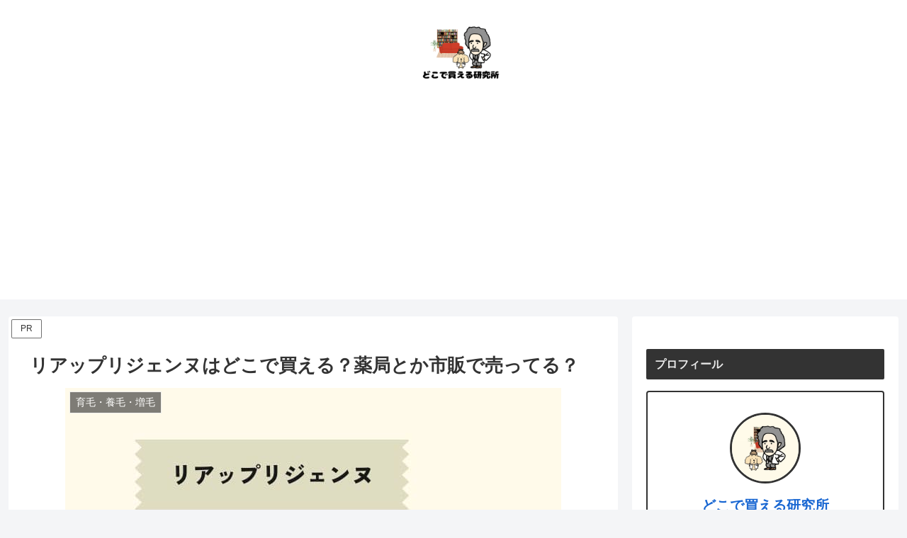

--- FILE ---
content_type: text/html; charset=utf-8
request_url: https://www.google.com/recaptcha/api2/anchor?ar=1&k=6LdudYEkAAAAAOL8G0WaDHKeCQRlv0DOrqGirESO&co=aHR0cHM6Ly9kb2NvZGUta2FlcnUuY29tOjQ0Mw..&hl=en&v=PoyoqOPhxBO7pBk68S4YbpHZ&size=invisible&anchor-ms=20000&execute-ms=30000&cb=qlbarjmcoxpb
body_size: 48564
content:
<!DOCTYPE HTML><html dir="ltr" lang="en"><head><meta http-equiv="Content-Type" content="text/html; charset=UTF-8">
<meta http-equiv="X-UA-Compatible" content="IE=edge">
<title>reCAPTCHA</title>
<style type="text/css">
/* cyrillic-ext */
@font-face {
  font-family: 'Roboto';
  font-style: normal;
  font-weight: 400;
  font-stretch: 100%;
  src: url(//fonts.gstatic.com/s/roboto/v48/KFO7CnqEu92Fr1ME7kSn66aGLdTylUAMa3GUBHMdazTgWw.woff2) format('woff2');
  unicode-range: U+0460-052F, U+1C80-1C8A, U+20B4, U+2DE0-2DFF, U+A640-A69F, U+FE2E-FE2F;
}
/* cyrillic */
@font-face {
  font-family: 'Roboto';
  font-style: normal;
  font-weight: 400;
  font-stretch: 100%;
  src: url(//fonts.gstatic.com/s/roboto/v48/KFO7CnqEu92Fr1ME7kSn66aGLdTylUAMa3iUBHMdazTgWw.woff2) format('woff2');
  unicode-range: U+0301, U+0400-045F, U+0490-0491, U+04B0-04B1, U+2116;
}
/* greek-ext */
@font-face {
  font-family: 'Roboto';
  font-style: normal;
  font-weight: 400;
  font-stretch: 100%;
  src: url(//fonts.gstatic.com/s/roboto/v48/KFO7CnqEu92Fr1ME7kSn66aGLdTylUAMa3CUBHMdazTgWw.woff2) format('woff2');
  unicode-range: U+1F00-1FFF;
}
/* greek */
@font-face {
  font-family: 'Roboto';
  font-style: normal;
  font-weight: 400;
  font-stretch: 100%;
  src: url(//fonts.gstatic.com/s/roboto/v48/KFO7CnqEu92Fr1ME7kSn66aGLdTylUAMa3-UBHMdazTgWw.woff2) format('woff2');
  unicode-range: U+0370-0377, U+037A-037F, U+0384-038A, U+038C, U+038E-03A1, U+03A3-03FF;
}
/* math */
@font-face {
  font-family: 'Roboto';
  font-style: normal;
  font-weight: 400;
  font-stretch: 100%;
  src: url(//fonts.gstatic.com/s/roboto/v48/KFO7CnqEu92Fr1ME7kSn66aGLdTylUAMawCUBHMdazTgWw.woff2) format('woff2');
  unicode-range: U+0302-0303, U+0305, U+0307-0308, U+0310, U+0312, U+0315, U+031A, U+0326-0327, U+032C, U+032F-0330, U+0332-0333, U+0338, U+033A, U+0346, U+034D, U+0391-03A1, U+03A3-03A9, U+03B1-03C9, U+03D1, U+03D5-03D6, U+03F0-03F1, U+03F4-03F5, U+2016-2017, U+2034-2038, U+203C, U+2040, U+2043, U+2047, U+2050, U+2057, U+205F, U+2070-2071, U+2074-208E, U+2090-209C, U+20D0-20DC, U+20E1, U+20E5-20EF, U+2100-2112, U+2114-2115, U+2117-2121, U+2123-214F, U+2190, U+2192, U+2194-21AE, U+21B0-21E5, U+21F1-21F2, U+21F4-2211, U+2213-2214, U+2216-22FF, U+2308-230B, U+2310, U+2319, U+231C-2321, U+2336-237A, U+237C, U+2395, U+239B-23B7, U+23D0, U+23DC-23E1, U+2474-2475, U+25AF, U+25B3, U+25B7, U+25BD, U+25C1, U+25CA, U+25CC, U+25FB, U+266D-266F, U+27C0-27FF, U+2900-2AFF, U+2B0E-2B11, U+2B30-2B4C, U+2BFE, U+3030, U+FF5B, U+FF5D, U+1D400-1D7FF, U+1EE00-1EEFF;
}
/* symbols */
@font-face {
  font-family: 'Roboto';
  font-style: normal;
  font-weight: 400;
  font-stretch: 100%;
  src: url(//fonts.gstatic.com/s/roboto/v48/KFO7CnqEu92Fr1ME7kSn66aGLdTylUAMaxKUBHMdazTgWw.woff2) format('woff2');
  unicode-range: U+0001-000C, U+000E-001F, U+007F-009F, U+20DD-20E0, U+20E2-20E4, U+2150-218F, U+2190, U+2192, U+2194-2199, U+21AF, U+21E6-21F0, U+21F3, U+2218-2219, U+2299, U+22C4-22C6, U+2300-243F, U+2440-244A, U+2460-24FF, U+25A0-27BF, U+2800-28FF, U+2921-2922, U+2981, U+29BF, U+29EB, U+2B00-2BFF, U+4DC0-4DFF, U+FFF9-FFFB, U+10140-1018E, U+10190-1019C, U+101A0, U+101D0-101FD, U+102E0-102FB, U+10E60-10E7E, U+1D2C0-1D2D3, U+1D2E0-1D37F, U+1F000-1F0FF, U+1F100-1F1AD, U+1F1E6-1F1FF, U+1F30D-1F30F, U+1F315, U+1F31C, U+1F31E, U+1F320-1F32C, U+1F336, U+1F378, U+1F37D, U+1F382, U+1F393-1F39F, U+1F3A7-1F3A8, U+1F3AC-1F3AF, U+1F3C2, U+1F3C4-1F3C6, U+1F3CA-1F3CE, U+1F3D4-1F3E0, U+1F3ED, U+1F3F1-1F3F3, U+1F3F5-1F3F7, U+1F408, U+1F415, U+1F41F, U+1F426, U+1F43F, U+1F441-1F442, U+1F444, U+1F446-1F449, U+1F44C-1F44E, U+1F453, U+1F46A, U+1F47D, U+1F4A3, U+1F4B0, U+1F4B3, U+1F4B9, U+1F4BB, U+1F4BF, U+1F4C8-1F4CB, U+1F4D6, U+1F4DA, U+1F4DF, U+1F4E3-1F4E6, U+1F4EA-1F4ED, U+1F4F7, U+1F4F9-1F4FB, U+1F4FD-1F4FE, U+1F503, U+1F507-1F50B, U+1F50D, U+1F512-1F513, U+1F53E-1F54A, U+1F54F-1F5FA, U+1F610, U+1F650-1F67F, U+1F687, U+1F68D, U+1F691, U+1F694, U+1F698, U+1F6AD, U+1F6B2, U+1F6B9-1F6BA, U+1F6BC, U+1F6C6-1F6CF, U+1F6D3-1F6D7, U+1F6E0-1F6EA, U+1F6F0-1F6F3, U+1F6F7-1F6FC, U+1F700-1F7FF, U+1F800-1F80B, U+1F810-1F847, U+1F850-1F859, U+1F860-1F887, U+1F890-1F8AD, U+1F8B0-1F8BB, U+1F8C0-1F8C1, U+1F900-1F90B, U+1F93B, U+1F946, U+1F984, U+1F996, U+1F9E9, U+1FA00-1FA6F, U+1FA70-1FA7C, U+1FA80-1FA89, U+1FA8F-1FAC6, U+1FACE-1FADC, U+1FADF-1FAE9, U+1FAF0-1FAF8, U+1FB00-1FBFF;
}
/* vietnamese */
@font-face {
  font-family: 'Roboto';
  font-style: normal;
  font-weight: 400;
  font-stretch: 100%;
  src: url(//fonts.gstatic.com/s/roboto/v48/KFO7CnqEu92Fr1ME7kSn66aGLdTylUAMa3OUBHMdazTgWw.woff2) format('woff2');
  unicode-range: U+0102-0103, U+0110-0111, U+0128-0129, U+0168-0169, U+01A0-01A1, U+01AF-01B0, U+0300-0301, U+0303-0304, U+0308-0309, U+0323, U+0329, U+1EA0-1EF9, U+20AB;
}
/* latin-ext */
@font-face {
  font-family: 'Roboto';
  font-style: normal;
  font-weight: 400;
  font-stretch: 100%;
  src: url(//fonts.gstatic.com/s/roboto/v48/KFO7CnqEu92Fr1ME7kSn66aGLdTylUAMa3KUBHMdazTgWw.woff2) format('woff2');
  unicode-range: U+0100-02BA, U+02BD-02C5, U+02C7-02CC, U+02CE-02D7, U+02DD-02FF, U+0304, U+0308, U+0329, U+1D00-1DBF, U+1E00-1E9F, U+1EF2-1EFF, U+2020, U+20A0-20AB, U+20AD-20C0, U+2113, U+2C60-2C7F, U+A720-A7FF;
}
/* latin */
@font-face {
  font-family: 'Roboto';
  font-style: normal;
  font-weight: 400;
  font-stretch: 100%;
  src: url(//fonts.gstatic.com/s/roboto/v48/KFO7CnqEu92Fr1ME7kSn66aGLdTylUAMa3yUBHMdazQ.woff2) format('woff2');
  unicode-range: U+0000-00FF, U+0131, U+0152-0153, U+02BB-02BC, U+02C6, U+02DA, U+02DC, U+0304, U+0308, U+0329, U+2000-206F, U+20AC, U+2122, U+2191, U+2193, U+2212, U+2215, U+FEFF, U+FFFD;
}
/* cyrillic-ext */
@font-face {
  font-family: 'Roboto';
  font-style: normal;
  font-weight: 500;
  font-stretch: 100%;
  src: url(//fonts.gstatic.com/s/roboto/v48/KFO7CnqEu92Fr1ME7kSn66aGLdTylUAMa3GUBHMdazTgWw.woff2) format('woff2');
  unicode-range: U+0460-052F, U+1C80-1C8A, U+20B4, U+2DE0-2DFF, U+A640-A69F, U+FE2E-FE2F;
}
/* cyrillic */
@font-face {
  font-family: 'Roboto';
  font-style: normal;
  font-weight: 500;
  font-stretch: 100%;
  src: url(//fonts.gstatic.com/s/roboto/v48/KFO7CnqEu92Fr1ME7kSn66aGLdTylUAMa3iUBHMdazTgWw.woff2) format('woff2');
  unicode-range: U+0301, U+0400-045F, U+0490-0491, U+04B0-04B1, U+2116;
}
/* greek-ext */
@font-face {
  font-family: 'Roboto';
  font-style: normal;
  font-weight: 500;
  font-stretch: 100%;
  src: url(//fonts.gstatic.com/s/roboto/v48/KFO7CnqEu92Fr1ME7kSn66aGLdTylUAMa3CUBHMdazTgWw.woff2) format('woff2');
  unicode-range: U+1F00-1FFF;
}
/* greek */
@font-face {
  font-family: 'Roboto';
  font-style: normal;
  font-weight: 500;
  font-stretch: 100%;
  src: url(//fonts.gstatic.com/s/roboto/v48/KFO7CnqEu92Fr1ME7kSn66aGLdTylUAMa3-UBHMdazTgWw.woff2) format('woff2');
  unicode-range: U+0370-0377, U+037A-037F, U+0384-038A, U+038C, U+038E-03A1, U+03A3-03FF;
}
/* math */
@font-face {
  font-family: 'Roboto';
  font-style: normal;
  font-weight: 500;
  font-stretch: 100%;
  src: url(//fonts.gstatic.com/s/roboto/v48/KFO7CnqEu92Fr1ME7kSn66aGLdTylUAMawCUBHMdazTgWw.woff2) format('woff2');
  unicode-range: U+0302-0303, U+0305, U+0307-0308, U+0310, U+0312, U+0315, U+031A, U+0326-0327, U+032C, U+032F-0330, U+0332-0333, U+0338, U+033A, U+0346, U+034D, U+0391-03A1, U+03A3-03A9, U+03B1-03C9, U+03D1, U+03D5-03D6, U+03F0-03F1, U+03F4-03F5, U+2016-2017, U+2034-2038, U+203C, U+2040, U+2043, U+2047, U+2050, U+2057, U+205F, U+2070-2071, U+2074-208E, U+2090-209C, U+20D0-20DC, U+20E1, U+20E5-20EF, U+2100-2112, U+2114-2115, U+2117-2121, U+2123-214F, U+2190, U+2192, U+2194-21AE, U+21B0-21E5, U+21F1-21F2, U+21F4-2211, U+2213-2214, U+2216-22FF, U+2308-230B, U+2310, U+2319, U+231C-2321, U+2336-237A, U+237C, U+2395, U+239B-23B7, U+23D0, U+23DC-23E1, U+2474-2475, U+25AF, U+25B3, U+25B7, U+25BD, U+25C1, U+25CA, U+25CC, U+25FB, U+266D-266F, U+27C0-27FF, U+2900-2AFF, U+2B0E-2B11, U+2B30-2B4C, U+2BFE, U+3030, U+FF5B, U+FF5D, U+1D400-1D7FF, U+1EE00-1EEFF;
}
/* symbols */
@font-face {
  font-family: 'Roboto';
  font-style: normal;
  font-weight: 500;
  font-stretch: 100%;
  src: url(//fonts.gstatic.com/s/roboto/v48/KFO7CnqEu92Fr1ME7kSn66aGLdTylUAMaxKUBHMdazTgWw.woff2) format('woff2');
  unicode-range: U+0001-000C, U+000E-001F, U+007F-009F, U+20DD-20E0, U+20E2-20E4, U+2150-218F, U+2190, U+2192, U+2194-2199, U+21AF, U+21E6-21F0, U+21F3, U+2218-2219, U+2299, U+22C4-22C6, U+2300-243F, U+2440-244A, U+2460-24FF, U+25A0-27BF, U+2800-28FF, U+2921-2922, U+2981, U+29BF, U+29EB, U+2B00-2BFF, U+4DC0-4DFF, U+FFF9-FFFB, U+10140-1018E, U+10190-1019C, U+101A0, U+101D0-101FD, U+102E0-102FB, U+10E60-10E7E, U+1D2C0-1D2D3, U+1D2E0-1D37F, U+1F000-1F0FF, U+1F100-1F1AD, U+1F1E6-1F1FF, U+1F30D-1F30F, U+1F315, U+1F31C, U+1F31E, U+1F320-1F32C, U+1F336, U+1F378, U+1F37D, U+1F382, U+1F393-1F39F, U+1F3A7-1F3A8, U+1F3AC-1F3AF, U+1F3C2, U+1F3C4-1F3C6, U+1F3CA-1F3CE, U+1F3D4-1F3E0, U+1F3ED, U+1F3F1-1F3F3, U+1F3F5-1F3F7, U+1F408, U+1F415, U+1F41F, U+1F426, U+1F43F, U+1F441-1F442, U+1F444, U+1F446-1F449, U+1F44C-1F44E, U+1F453, U+1F46A, U+1F47D, U+1F4A3, U+1F4B0, U+1F4B3, U+1F4B9, U+1F4BB, U+1F4BF, U+1F4C8-1F4CB, U+1F4D6, U+1F4DA, U+1F4DF, U+1F4E3-1F4E6, U+1F4EA-1F4ED, U+1F4F7, U+1F4F9-1F4FB, U+1F4FD-1F4FE, U+1F503, U+1F507-1F50B, U+1F50D, U+1F512-1F513, U+1F53E-1F54A, U+1F54F-1F5FA, U+1F610, U+1F650-1F67F, U+1F687, U+1F68D, U+1F691, U+1F694, U+1F698, U+1F6AD, U+1F6B2, U+1F6B9-1F6BA, U+1F6BC, U+1F6C6-1F6CF, U+1F6D3-1F6D7, U+1F6E0-1F6EA, U+1F6F0-1F6F3, U+1F6F7-1F6FC, U+1F700-1F7FF, U+1F800-1F80B, U+1F810-1F847, U+1F850-1F859, U+1F860-1F887, U+1F890-1F8AD, U+1F8B0-1F8BB, U+1F8C0-1F8C1, U+1F900-1F90B, U+1F93B, U+1F946, U+1F984, U+1F996, U+1F9E9, U+1FA00-1FA6F, U+1FA70-1FA7C, U+1FA80-1FA89, U+1FA8F-1FAC6, U+1FACE-1FADC, U+1FADF-1FAE9, U+1FAF0-1FAF8, U+1FB00-1FBFF;
}
/* vietnamese */
@font-face {
  font-family: 'Roboto';
  font-style: normal;
  font-weight: 500;
  font-stretch: 100%;
  src: url(//fonts.gstatic.com/s/roboto/v48/KFO7CnqEu92Fr1ME7kSn66aGLdTylUAMa3OUBHMdazTgWw.woff2) format('woff2');
  unicode-range: U+0102-0103, U+0110-0111, U+0128-0129, U+0168-0169, U+01A0-01A1, U+01AF-01B0, U+0300-0301, U+0303-0304, U+0308-0309, U+0323, U+0329, U+1EA0-1EF9, U+20AB;
}
/* latin-ext */
@font-face {
  font-family: 'Roboto';
  font-style: normal;
  font-weight: 500;
  font-stretch: 100%;
  src: url(//fonts.gstatic.com/s/roboto/v48/KFO7CnqEu92Fr1ME7kSn66aGLdTylUAMa3KUBHMdazTgWw.woff2) format('woff2');
  unicode-range: U+0100-02BA, U+02BD-02C5, U+02C7-02CC, U+02CE-02D7, U+02DD-02FF, U+0304, U+0308, U+0329, U+1D00-1DBF, U+1E00-1E9F, U+1EF2-1EFF, U+2020, U+20A0-20AB, U+20AD-20C0, U+2113, U+2C60-2C7F, U+A720-A7FF;
}
/* latin */
@font-face {
  font-family: 'Roboto';
  font-style: normal;
  font-weight: 500;
  font-stretch: 100%;
  src: url(//fonts.gstatic.com/s/roboto/v48/KFO7CnqEu92Fr1ME7kSn66aGLdTylUAMa3yUBHMdazQ.woff2) format('woff2');
  unicode-range: U+0000-00FF, U+0131, U+0152-0153, U+02BB-02BC, U+02C6, U+02DA, U+02DC, U+0304, U+0308, U+0329, U+2000-206F, U+20AC, U+2122, U+2191, U+2193, U+2212, U+2215, U+FEFF, U+FFFD;
}
/* cyrillic-ext */
@font-face {
  font-family: 'Roboto';
  font-style: normal;
  font-weight: 900;
  font-stretch: 100%;
  src: url(//fonts.gstatic.com/s/roboto/v48/KFO7CnqEu92Fr1ME7kSn66aGLdTylUAMa3GUBHMdazTgWw.woff2) format('woff2');
  unicode-range: U+0460-052F, U+1C80-1C8A, U+20B4, U+2DE0-2DFF, U+A640-A69F, U+FE2E-FE2F;
}
/* cyrillic */
@font-face {
  font-family: 'Roboto';
  font-style: normal;
  font-weight: 900;
  font-stretch: 100%;
  src: url(//fonts.gstatic.com/s/roboto/v48/KFO7CnqEu92Fr1ME7kSn66aGLdTylUAMa3iUBHMdazTgWw.woff2) format('woff2');
  unicode-range: U+0301, U+0400-045F, U+0490-0491, U+04B0-04B1, U+2116;
}
/* greek-ext */
@font-face {
  font-family: 'Roboto';
  font-style: normal;
  font-weight: 900;
  font-stretch: 100%;
  src: url(//fonts.gstatic.com/s/roboto/v48/KFO7CnqEu92Fr1ME7kSn66aGLdTylUAMa3CUBHMdazTgWw.woff2) format('woff2');
  unicode-range: U+1F00-1FFF;
}
/* greek */
@font-face {
  font-family: 'Roboto';
  font-style: normal;
  font-weight: 900;
  font-stretch: 100%;
  src: url(//fonts.gstatic.com/s/roboto/v48/KFO7CnqEu92Fr1ME7kSn66aGLdTylUAMa3-UBHMdazTgWw.woff2) format('woff2');
  unicode-range: U+0370-0377, U+037A-037F, U+0384-038A, U+038C, U+038E-03A1, U+03A3-03FF;
}
/* math */
@font-face {
  font-family: 'Roboto';
  font-style: normal;
  font-weight: 900;
  font-stretch: 100%;
  src: url(//fonts.gstatic.com/s/roboto/v48/KFO7CnqEu92Fr1ME7kSn66aGLdTylUAMawCUBHMdazTgWw.woff2) format('woff2');
  unicode-range: U+0302-0303, U+0305, U+0307-0308, U+0310, U+0312, U+0315, U+031A, U+0326-0327, U+032C, U+032F-0330, U+0332-0333, U+0338, U+033A, U+0346, U+034D, U+0391-03A1, U+03A3-03A9, U+03B1-03C9, U+03D1, U+03D5-03D6, U+03F0-03F1, U+03F4-03F5, U+2016-2017, U+2034-2038, U+203C, U+2040, U+2043, U+2047, U+2050, U+2057, U+205F, U+2070-2071, U+2074-208E, U+2090-209C, U+20D0-20DC, U+20E1, U+20E5-20EF, U+2100-2112, U+2114-2115, U+2117-2121, U+2123-214F, U+2190, U+2192, U+2194-21AE, U+21B0-21E5, U+21F1-21F2, U+21F4-2211, U+2213-2214, U+2216-22FF, U+2308-230B, U+2310, U+2319, U+231C-2321, U+2336-237A, U+237C, U+2395, U+239B-23B7, U+23D0, U+23DC-23E1, U+2474-2475, U+25AF, U+25B3, U+25B7, U+25BD, U+25C1, U+25CA, U+25CC, U+25FB, U+266D-266F, U+27C0-27FF, U+2900-2AFF, U+2B0E-2B11, U+2B30-2B4C, U+2BFE, U+3030, U+FF5B, U+FF5D, U+1D400-1D7FF, U+1EE00-1EEFF;
}
/* symbols */
@font-face {
  font-family: 'Roboto';
  font-style: normal;
  font-weight: 900;
  font-stretch: 100%;
  src: url(//fonts.gstatic.com/s/roboto/v48/KFO7CnqEu92Fr1ME7kSn66aGLdTylUAMaxKUBHMdazTgWw.woff2) format('woff2');
  unicode-range: U+0001-000C, U+000E-001F, U+007F-009F, U+20DD-20E0, U+20E2-20E4, U+2150-218F, U+2190, U+2192, U+2194-2199, U+21AF, U+21E6-21F0, U+21F3, U+2218-2219, U+2299, U+22C4-22C6, U+2300-243F, U+2440-244A, U+2460-24FF, U+25A0-27BF, U+2800-28FF, U+2921-2922, U+2981, U+29BF, U+29EB, U+2B00-2BFF, U+4DC0-4DFF, U+FFF9-FFFB, U+10140-1018E, U+10190-1019C, U+101A0, U+101D0-101FD, U+102E0-102FB, U+10E60-10E7E, U+1D2C0-1D2D3, U+1D2E0-1D37F, U+1F000-1F0FF, U+1F100-1F1AD, U+1F1E6-1F1FF, U+1F30D-1F30F, U+1F315, U+1F31C, U+1F31E, U+1F320-1F32C, U+1F336, U+1F378, U+1F37D, U+1F382, U+1F393-1F39F, U+1F3A7-1F3A8, U+1F3AC-1F3AF, U+1F3C2, U+1F3C4-1F3C6, U+1F3CA-1F3CE, U+1F3D4-1F3E0, U+1F3ED, U+1F3F1-1F3F3, U+1F3F5-1F3F7, U+1F408, U+1F415, U+1F41F, U+1F426, U+1F43F, U+1F441-1F442, U+1F444, U+1F446-1F449, U+1F44C-1F44E, U+1F453, U+1F46A, U+1F47D, U+1F4A3, U+1F4B0, U+1F4B3, U+1F4B9, U+1F4BB, U+1F4BF, U+1F4C8-1F4CB, U+1F4D6, U+1F4DA, U+1F4DF, U+1F4E3-1F4E6, U+1F4EA-1F4ED, U+1F4F7, U+1F4F9-1F4FB, U+1F4FD-1F4FE, U+1F503, U+1F507-1F50B, U+1F50D, U+1F512-1F513, U+1F53E-1F54A, U+1F54F-1F5FA, U+1F610, U+1F650-1F67F, U+1F687, U+1F68D, U+1F691, U+1F694, U+1F698, U+1F6AD, U+1F6B2, U+1F6B9-1F6BA, U+1F6BC, U+1F6C6-1F6CF, U+1F6D3-1F6D7, U+1F6E0-1F6EA, U+1F6F0-1F6F3, U+1F6F7-1F6FC, U+1F700-1F7FF, U+1F800-1F80B, U+1F810-1F847, U+1F850-1F859, U+1F860-1F887, U+1F890-1F8AD, U+1F8B0-1F8BB, U+1F8C0-1F8C1, U+1F900-1F90B, U+1F93B, U+1F946, U+1F984, U+1F996, U+1F9E9, U+1FA00-1FA6F, U+1FA70-1FA7C, U+1FA80-1FA89, U+1FA8F-1FAC6, U+1FACE-1FADC, U+1FADF-1FAE9, U+1FAF0-1FAF8, U+1FB00-1FBFF;
}
/* vietnamese */
@font-face {
  font-family: 'Roboto';
  font-style: normal;
  font-weight: 900;
  font-stretch: 100%;
  src: url(//fonts.gstatic.com/s/roboto/v48/KFO7CnqEu92Fr1ME7kSn66aGLdTylUAMa3OUBHMdazTgWw.woff2) format('woff2');
  unicode-range: U+0102-0103, U+0110-0111, U+0128-0129, U+0168-0169, U+01A0-01A1, U+01AF-01B0, U+0300-0301, U+0303-0304, U+0308-0309, U+0323, U+0329, U+1EA0-1EF9, U+20AB;
}
/* latin-ext */
@font-face {
  font-family: 'Roboto';
  font-style: normal;
  font-weight: 900;
  font-stretch: 100%;
  src: url(//fonts.gstatic.com/s/roboto/v48/KFO7CnqEu92Fr1ME7kSn66aGLdTylUAMa3KUBHMdazTgWw.woff2) format('woff2');
  unicode-range: U+0100-02BA, U+02BD-02C5, U+02C7-02CC, U+02CE-02D7, U+02DD-02FF, U+0304, U+0308, U+0329, U+1D00-1DBF, U+1E00-1E9F, U+1EF2-1EFF, U+2020, U+20A0-20AB, U+20AD-20C0, U+2113, U+2C60-2C7F, U+A720-A7FF;
}
/* latin */
@font-face {
  font-family: 'Roboto';
  font-style: normal;
  font-weight: 900;
  font-stretch: 100%;
  src: url(//fonts.gstatic.com/s/roboto/v48/KFO7CnqEu92Fr1ME7kSn66aGLdTylUAMa3yUBHMdazQ.woff2) format('woff2');
  unicode-range: U+0000-00FF, U+0131, U+0152-0153, U+02BB-02BC, U+02C6, U+02DA, U+02DC, U+0304, U+0308, U+0329, U+2000-206F, U+20AC, U+2122, U+2191, U+2193, U+2212, U+2215, U+FEFF, U+FFFD;
}

</style>
<link rel="stylesheet" type="text/css" href="https://www.gstatic.com/recaptcha/releases/PoyoqOPhxBO7pBk68S4YbpHZ/styles__ltr.css">
<script nonce="HEmE_28mIyR_8s8glTW4tw" type="text/javascript">window['__recaptcha_api'] = 'https://www.google.com/recaptcha/api2/';</script>
<script type="text/javascript" src="https://www.gstatic.com/recaptcha/releases/PoyoqOPhxBO7pBk68S4YbpHZ/recaptcha__en.js" nonce="HEmE_28mIyR_8s8glTW4tw">
      
    </script></head>
<body><div id="rc-anchor-alert" class="rc-anchor-alert"></div>
<input type="hidden" id="recaptcha-token" value="[base64]">
<script type="text/javascript" nonce="HEmE_28mIyR_8s8glTW4tw">
      recaptcha.anchor.Main.init("[\x22ainput\x22,[\x22bgdata\x22,\x22\x22,\[base64]/[base64]/[base64]/[base64]/[base64]/[base64]/[base64]/[base64]/[base64]/[base64]\\u003d\x22,\[base64]\\u003d\\u003d\x22,\x22YMK1McKHwrfCo8KDOxTChiVew6/Dt8KHwqHDscKMwpctw6YWwqTDkMOrw6rDkcKLD8KRXjDDssKZEcKCbG/Dh8KwNU7CisOLdGrCgMKlQ8O2dMOBwpgUw6oawoRrwqnDrzzCoMOVWMKLw4nDpAfDsxQgBwPCjUEeTVnDujbCtFjDrD3DocKNw7dhw6jCmMOEwogWw6Y7UnsXwpYlGcONdMOmMcKTwpEMw5Qpw6DCmTPDqsK0QMKCw6DCpcOTw51kWmDCiwXCv8O+wp/DhTkRZB1FwoFJJMKNw7RXaMOgwqlpwq5JX8OuCxVMwqzDnsKEIMOZw5RXaTnChR7ChxPCuG8NeDvCtX7Du8OacVY6w594wpvCoH9tSRs7VsKOJw3CgMO2QcOAwpFnfcOsw4ojw57DksOVw68nw7gNw4MhRcKEw6MKPFrDmit2wpYyw4HChMOGNR0fTMOFGx/DkXzCtT16BQsZwoB3wrfCrhjDrA7DvUR9wrfCnH3Dk1VAwosFwqHChDfDnMKHw4QnBHAbL8KSw53CtMOWw6bDgsOiwoHCtlgPasOqw4FUw5PDocKIBVVywpzDmVAtQsKcw6LCt8O7DsOhwqA4K8ONAsKjQHdTw4cWHMO8w7/DmxfCqsOoaCQDVAYFw7/[base64]/[base64]/CjcORYTfCnCQLwrfCnHYLwpJUw6jDo8KAw6IkBcO2wpHDo3bDrm7Dq8KcMktOacOpw5LDk8KICWVqw6bCk8KdwpNML8Oww5XDvUhcw4jDmRc6wpHDvSo2wohXA8K2wpckw5lla8Ohe2jCgTtdd8K/woTCkcOAw4nClMO1w6VtZi/CjMOowqfCgztoasOGw6ZdXcOZw5Z6TsOHw5LDqzU7w6hHwrHCuh5vcMOOwp7Dg8OdM8K8wrTDrMKISMOpwp7CvSd7SG8gewDCicOzw4VBNMOWIRNow5zCrWLDpk/[base64]/[base64]/wqJ/D2IVw7DCuMOQwpsbw607w5TCjsKxwoYow50Ewq/[base64]/w47DiMKlLMONw74aaB/CtcOPQMKOw7vCjsOPw555JcOpwqPCksKzXcKCcDrDvcOJwpHCrBTDgzTCmcKEwpvClMOYdcO8wqPCq8O/fF/Ctk/DggfDrMOcwrpowobDvyQGw5J5wol+OsKqwqnChy/DlMKaO8KrFDJ0A8K4IyfCpMOODQthAcKPDsKSw6l+wr3CujhIBsORwoEkSAzDisKZw5jDscKWwoNSw5fCsUwSRcKfw65CVhTDj8KufcKgwobDtMOOQsOHQ8KMwodyYVRtwonDkAggWsODwo/ClBk2VcKcwotywq8uDhYQwplPEBI8wphBwooTURpAwrDDrMOewo48wp5HNhrDpsOXMiPDisKpB8O5wqbDsh0jZMOxwoNvwo8ww4pCwqwpAWfDqBzDoMKeD8OAw48wd8K1wq/CiMOewrslwrtTVT4VwpPDu8O4BiZ6TxbDmMODw6Q8wpcpVX0iw5/[base64]/QsKjIA0FXsOVAMODfRHDtSJ2XcK6w5fDrMOyw6XCp1dfw6h0w7J8w4Z7w63DlgvDoAlSw7fDiAfCkcKudxIjw4h5w6UXwrAHHMK0woIkHsKuw7bCvcKBWcKCUQVcw4bCuMKwDjdCClDCpsKVw5jDnS7CkCbDrsKGNg7CjMOow7rDtFEcf8Oow7QGbHMMXsOIwp/DjBnDsnYXwqpwZsKZRwlzwqPDhMO9YlcVXQLDhcKEM1/DljXCuMKyNcO4BEZkwotQCMKRwq3CvAF/L8OUEsKDExPCk8OTwpdxw4nDpl/[base64]/CjcOZwpjDicKcNTrCs08XVMO9dQ3CgcO4GcOLBCDCo8OKe8KFIsKmwozCvyA5w68kwrvDl8O4wo1WQi/[base64]/Cs8KGwqJcY8OAwo7DnQYZDCjDmxcfw74Tw5QIw5vCvFDCm8KEw6HDkg8IwrzChcOMfjrCq8OOwo9cw7DCtWhuwopLw48Ywq9jw7nDuMOaaMOLwpkywoV5G8KnD8OETQ7Ch2PDhsOrc8KnVcKHwqhQwqJ/E8K4w4kdwqIPw7A5HMODw5PCnsOjAnBdw78WwrnDscOfIMKLw6DCksKIwpFVwp3DhMKew4LDl8O8MCZEwq99w4gZAh5uw4luDsOdNMOnwr5cwq4ZwrvCoMOSw7x/[base64]/DoCfDpcKLRAVdwpklLWpXwq/Cr0vDjsKoH8K9ajYRQsOZwpDCnSTCp8OZB8Kxwq/Dp3fDmmd/ccKGJjPCj8Oxwpc4wpTDjlfDkmlkw7FUWgrDqMOGX8OAw5fDmAttTSw8a8KHZMKqADrCn8OsOcKDw6lrecKHwoMNRcKBwoZTZ2/DuMK8w7vCksO6wr4KAgFWwq3Cl1A4eWHCvwUKwrtwwrLDjC1gw6kEASB8w5c5wpDCn8Kcw6vDniBEwrsKOsKEw7MLIsKMwo/[base64]/CvhFXw5jDnxPDlncAwqRAw7jCv10CcBw0w7HDnEELwrLDo8Kkw6QgwpY3w6LCn8K+TjofDVXDoEsMBcOpIsObMF/[base64]/DnsK7w67CoTTCqgTCrMK4XsKaU8Ocw4RzwpnCmitzFk5xwrtNwr5ufVFfc0diwpYUw71aw7bDmFYRAnDCncKyw5hRw4wHw5/CkcKywp3Dn8KcT8OKeQFzw59jwqEhw7dSw5kDw5rDsjbCp1HCrMOcw687D0BjwqvDusKudcO5eVokwpYEJ14AUcOyPBEzfcKJE8Oyw5fCisOUenHDlsKWB10fDF5Hwq/CoBzDpwfCvnY1NMKLcgvDjmI8R8O7M8OyLMK3w6rDsMKTcUtaw57DlMO5w5wCWk8NZWzDjx5aw77CnsKvB2HCrllHDQjDnXzDhMKlEShmEXTDtFk2w5AOwoLCosOhwqrDuWbDjcKEAMOkwqHCqwR/[base64]/w5HChDvDscKYDW9iIUnCkjzCnMKCD3/Cp8ORw5pKLT9FwpwaUcKOMMKrwo9ww4J3VsOmQcKHwpN4wpHCkkzCiMKKwokxQsKbw75KRk3CgWgEFsOJScOAV8OkAsKpYWPCsgTDqw3Ckz/CtgnDhsOTw5pmwpJxwrjCp8Kpw6nCkHFOw4YyA8KSwp7DusOrwpbCiTg+bsKodMKfw40TKSHDr8OHwrQROcOWcMOBOm3DoMKiw7VAOB9KWz/Cu3nDv8OwOR/CpXl3w4/CqCbDujnDssKcBGLDuUzChsOkVRY3w756w4M6O8ONJgQJw5LCqWXDg8KcP2nDgwnCsCoFwr/ClG3DlMOYwrvCvSgdb8KXSMKkw7FFF8KCw70HDsKKwqfCpV55RC5gI0/Di09Ww5UFOlQQT0Rnw60Ew6/DiyZjIsOcSBzDky/CsHDDp8KAScKUw6dTdQYdw743eUl/asOAVSkJwrjDtyJNwpp2b8KvFC0JB8OhwqbDqcOQwp3CncObN8OYw40OacK4wozDiMO9wrHCgmUHeUfDtV8qw4LCi03DkG0xwqZqbcODwr/DiMKdw6zCm8OdVl7DhDxiw6/Dt8O+dsOjwqwQwqnDo1vDunzDmwbCtQJnTMO0FRzDjzEyw7bDvnBhwqt6w5ZtKWvDp8KrPMKNQsOcXsOTZsKaMMODXzFUNcKBUcO3bktRw5XCsgzCiEfChT7Ci37DlGNjw4s1PMOLV2wIwoLDkBlzEk/[base64]/Dp8O8WzQ2QcKww7VMwonDtEXDmsKdFcKOWjbDgFzDuMKZBsOEEGkOw4ssdsKPwrI+D8OdKAUvwp/CtcO/w6MAwpUwbkTCpAIKwpzDrMKjwp7DucKFwr59HgvClsKfbVIowovDgsKyGzEccMOXw4zCogjDjMKfeVcHwq/DosKsNsOuCWDChcOGw6vDgsKDw7XCul1+w7dbZxRJw54VXFZoFn3DksOyCGLCoHnCtEjDiMOmMG/CgMK+HB3CtlfCuV92IsOlwq/ClHLDlVg7OWbDg3rDucKkwpckGGJYbMKLfMK/wpLCpMOrFxXCgDDCgsOic8O8wrLDiMOdWEvDjWLDowRzwrzCh8OZNsOWRRBIfH7Cv8KOJsOyK8KYEVXCosKQNMKdXzXDqw/DpMOnEsKcwpRuwqvCv8OMw6nDplY7YmzCqC1qwqjCnsO/R8KBwqbDlUrCg8K4wrzDocKdB33DksOReUtgw5EVWiHCn8Ovw5/CtsOwbHMiw4ALw4rDq2d8w7sDZULCpgJpw67DtHnDpDPDjcO0XiHDu8OzwozDsMK5wrEub3RUw5wdFcKoZcOZB13CosKQwqjCpsOiGsOhwpMcKMOdwq3Cq8Kuw7REB8KoYsKXdTnCi8OVwpkOw5RBwr3DrXTCuMOkw6/CjSbDv8K3woHDmMKTGsOeVUhmw7DCmBwIW8KPwpvDhcK4wrfCpMKpa8Oyw6/[base64]/Cq8Kvw7VLRWx6LcKaw5/Cg3LDkMOxCWjDkCYDwpTCtcKawpA8wqLDtcOLwp/Dpk/DpngfDDzCqRB+BMOSX8KAw6USTsOTbcKpJB0twqzCtMKjax3DlcOPwrgLCSzDocKqw4okwrsTEMKIMMOJNiTCsX9ad8K5w5PDgjVGcMKxQcOcw741GcOIw6AGBHYIwp8wOEjCkcOaw4ZjOwzDhF9wJgjDhT0CEMO+wp7CoAAVw7/DgcKTw7QuBsKSw4zDkcOxM8OUw5rDmDfDu00lbMKwwpU7w4pzGMKsw5UzasKOw6HCuHNWPhjDiDktZVxaw4XCp3fCqsKjw6DDiClYJcKZPl3CkknCiRPDkz/CvUrDgcKlwqvDrjZRwp1JFsOCwrDCq3HCicOdUcONw63DpioRQ2DDtMKKwpnDs04MMG7DkcKtIMKlw79awp/Dv8Opf2bCjGzDnEHCq8KUwpbCoUBkbsOLb8O1AcKnw5NnwpDCjk3Dq8OfwoU6A8KOY8KCa8KQXMKgwrpTw6BowqduUMOhw7/DvcKEw5dIwqnDgsO6w6t/wqoawrEJw7TDglFmw4UfwqDDhMKfwoHCng7ChBjCgzTCh0LDucOkw5/Ci8KDwpxeenNkA1RLcXTCgzXDoMO0w6jCqcKpQMKqw7tNNz/CiEgsUj3Dh3tgc8OSGMKHGjTCtVrDuxXCl2zCmB7CocOXAVVMw7HDiMOTZX7CpcKhQMO/wrNfwpHDu8OMwq/Cq8OwwpXCq8OeS8KneCLCrcKRSXIAw7/DmibClMO9B8K5wqp7wrPCq8OUw6MxwqHCkl0QDcOJw5A3LUAbT19MemhvB8OZw6d6XT/Dj3nCsgUSEUTCisOcw4oUempOw5A3RGkmN1B6wr9jw7Amw5Udwr/ChFjDjEvCq0jCgGPDs0lqJDMGYVXCuAh0HsOdwrnDkEjCosKNS8OzO8O/w4bDjsKCNcK3w5ZswoPDvAfCu8KeWxgtExkZwrspJiEww4MLwqs5X8KdSMOYwrFmE03CkRjCrV7CosO1w5trZzJNwo3Dg8KjGMOAIsK/wrHClMK3SnVuOR/CnnrCkcKkfcOIRcKJIE7CrMKDZMOkVcKhI8O6w7vDgwnDinIuVMOpwofCixvDqCxUwofDnsO/[base64]/WGlPwq7Cv8OvYEkTeUpbH2RUNWnDl1g7DMOAScOqwqTDs8K/cR5oRMOeFj08V8Krw7/Djg1QwpUHWA3ClHFcTnvDvcO4w4/DiMKPIyTDn392GEXDmULDhMKuBHzCvU01wp/Ci8Kfw4zDgCPCqlAMw6vDtcKkwqk8wqLDncOXZMKZPcKrw5fDjMO3GzxsF2zCgsKNI8O/wrFQKcKEKRDDi8K7I8O/chrCkwrCu8O2w53DhUzDk8KPV8Khw6TCozk3KDHCtDUIwrrDmsK8T8OIY8KsGMKWw4DDt2jCh8OHwr/CkMK9JE4+w4HCmcKQwrTCkRslQMOFw4fChD1UworDnMKAw6vDh8OswqvDsMOcTMOOwojCjXzDh2DDgTgKw5dRwoDCnEA3woDClsKMw7LDmSROHSxMAcO3QMKCYMOkcsK6WCJ2woxOw7AzwpVtK3fDmhwgH8OSAMK1w6gYwqjDnsKVYH/[base64]/V8KXw7JKdxJOQSMfLgHDj8OzwocPVMOvw44xT8K0ZE7CnzzDj8KywrfDk1wCw4fClw9SXsK5w47DjUMBGsOEZlnCrcKVwrfDh8KnNcKTWcKZwp/DkzzDjzhEOmLDpMO6K8KiwrHCgGbCkcK7w7pow43CtVDCiEvCpsOXX8Oew49yVMOtw5DDqsO1w7VEw6zDiVLCriZNeSQvN30fRcOpJnjCgQ7CtMOPwrrDo8OWw6Bpw4DCow0uwoJjwqfChsK8QAk1MMOnfMO5ZMO/[base64]/DoX7DnMOkSUkew73DnzHDm8KzPMOKGsOEw47DmsKCUcK2w4DCh8O/QcKZw6bCvcK6w5rCvMOpcwZHw7LDpjrDosKSw65xR8KOwpB5UMOwPcOdPmjCmsOkHsOuWsOvwpc2YcKFwoXCm0hBwpIxLhMgTsOeWy3Cvn80AsOfZMONw6nDvwPCmljDo0kcw5jDsEUcwrvClH9OECHDlsOow70cw6FjFinCr1Mawo7Cmk5iEFzDg8Kbw4/DiC0SYcKmwodEw6zDn8K8w5LCp8OsBsO1wr4YCsOca8KqVsOZBUggwo/Cm8KHPsOiWyMbUcOAXh3ClMOqw7kEBSHDlWbDjD3DvMOAworDvyXCsHXCiMOLwqYjwq1pwromw6/CtcKiwrXCsGZbw6kAOVjDr8KQwqp7cEUBQUVpfGDDvsKvUC4ZDl5OfsKBP8ORDcOqThDCr8K+FSXDoMK0D8OFw6jDgR5QLzMDwqcpdMOywrzCkxA+DMKlKB/[base64]/[base64]/ZcK4a0/CssO8w7jDtsOGLQzDlMOZw4HDhsKafiEjwrfDuFDCpW9sw4khPcO0w74BwoVVfsK4wpXCsDDCozwzwr/CgcKDMQbDq8ONw5g2EsKoHSbDhnHDqsOYw7XDlyrCrMK8dSbDoSDDrD1udMKIw5ktw45gw6g5wq9hwqtkQUh3HH5jacKCw4TDvsK3OX7DoXjDj8OWw6FrwrPCp8KNKAPCkW5LW8OpB8OcCh/[base64]/DhkcSTcOmw5zCslUpOx4Dw5/DlsOyZisyGsOaCcKgw7HCr3PDm8OINcOKw4Fvw4jCqcK/w4rDsUXDt1XDs8Oaw53DuUjCoGzCs8Kpw4wlw61kwqMRThIvw6/DhMK5w49qwozDvMKkZ8OGwp9kO8Ocw50pMWHCumIgw5pKw4gGw5s4wpHCl8OkEFzCpUvDjT/CjGTDqsKrwozCm8OSZ8OKXcOhZxRJw4B0w4TCo3DDmsOaMMOMwrpLwpbDu190O2vCly7CiC00wrbDnjU/GWrDnsKZTThxwp9PQcKPR2zCtBkpMcKew4h5w7DDl8KlMh/[base64]/IVNKw4/DtcOPW1rDr3QkWsOcwqJ0QCBseybDqsK7w7QEY8OScl/CjRzDk8Krw697w5AGwrbDqXDDu24mw6TCh8KvwrkUF8OICMK2GRbCt8OGJ0QTw6RAeXNgVBXCp8Omwps3VgsGCMKyw7bCvgjDisOdw7hjwo0bwqLDmsKEWUEuWsOjeCXCoCrDlMOfw6ZAa17CjsKCDUHDq8Kuw4g9w4BfwqMLL13DscOlNMK+RcKefnVEwqTCvgt/FSrDgklCDsO9FlBfwqfClMKdJzjDpcKyMcKrw73ClsO3KcOkw7c+wpDDs8KuLcOWw4/ClcKTQcKfKlDCiDTCqBQ8CMKmw77DvMOYw5xQw4MtE8K5w75cF2/DsjtGM8OxAcKUVhIww6toQsOfR8K8wpXCscKpwqlodB/Cs8O/[base64]/ChFzCjH7Dll3CkMKYwo/CoTnDqcKiw7/Cj3/DlcOqw43CpQY0w5Iww7h3w5JLY3gQOcOSw6M2wqHDhsOQwq7Dt8KMPivCq8KfPBNyfcK7b8OGfsKew4BXEMOMw4gcDznCpMKYwpbCpTJLwrTDvnPDph7CogUbCEh3wqDCmA/Cg8OAc8O/wpANIsKPH8Oqw4DCsWViVmofGMKfw4gDw71JwrNJw6TDsEXCv8OKw4gOw4jCuGRWw5MGWsOPOhfDpsKuwoLDoifDksO8wr3Cg11TwrhLwqglwrQsw6YrPsO+ORrDp17CrMKXJnvCrsOuwr/Du8OvSDxow6PDiURpRjTDt3vDiH4ewqpfwqDDrMO2BhdBwqgKYMKoJxvDsEZsd8K5w7PDhinCssK8wowhVxXCigVrF1vCil0Yw67ChXB4w7bCisKoE2DCgMKzw6LDuz5RMU8Bw7FJCW3Cp24XwqLCisKNw4zDrUnCs8KYYTPCpRTClApeSwljw4EIe8K+J8KAw5fChj/Dh3fCjkdeTyUrwoF5XsO1wqNWwqohSw4eEMO+SAXDoMOTWAANwrHDqDjCm0HDvizDkUd5QD9dw7pWw6HDp3DCvCLDlcOKwr9UwrHCgkUMPFdUwp/Cj1YkLABIMDfDi8OHw7lVwpwew4Q2EMKyJMOrw4gYw5c8U3rDncOOw5x9w7/ClAM7wrIzTsKJwp3DlcKLSMOmLmXCu8OUw4vDl3Q8dk4xw404U8OJQsKBBFvDjsOGw5PDu8OVPsOVFl4oHUFnwo/ClSlDw7LDu3vDgWNzwqvDjMO4wrXDvmjDl8K9PxIQL8Kbwr3DoW5TwqfDisOswrHDrcK+OnXCjyJuOyBcWCfDrFTCmUPDulk+wqs/w4DDgMOSRAMNwpDDg8KRw5s1XUvDocKWUsOwZcOLAMKdwq8qUB4kw5FPw6bDhWzDuMKvWsKhw4rDlMKQw7vDvQ9/ams1w6t9J8KPw4sXIgHDmQHCqsONw7PCocK3w5XCvcOlL3HDt8Kfw6DCombCksKfAHrCn8OOwpPDomrClSg/[base64]/[base64]/CrMKBQ8KWwq4Fw50JLcOXG8OmB8Kpw6Mmd8OFDzXDk24BRlwcw5rDpkciwqXDusOicsKuccOvwoHDp8OhcV3DsMO4DlcNw53DtsOCKMKFL1/ClMKWQwPCm8KGwp5Bw7dswo3Dr8KwRT1VGsOoZH3CtW07IcK9D1TCh8KIwromSwDCmmPCniTCugjDnik3wpR0w7DCsmbCgQ1FTsO8ICBywrzCu8OtNkrCrm/CksOww65ewr0Zw4xZWlPCl2fChsK9w6sjwqkOcSgDw5Y/ZsO4VcO4OsOuwq1gw4DCnzAyw5HDm8OwV0PChsKGwqM1woLCvsKmG8OTZ1nCozzDkz/CpFXCuBHDoGpuw6UVwojDlcOFwr45woo5O8KYUzRFw7XCvMOww7/DtmtFw5kXw6/[base64]/O1Q7EsO2w4nCl8OBM8OLwpfDjlHDmD/[base64]/bFDDvAXDuMOWOsOww6jCqh1rYRrCi33DrBjDtsONKcOswqfDnGXDqjTDgMOUNQMCQcOzHcKTZ1M4Ej9xwqrCkUpWwpDClsK/wrIaw5rCp8KUwrAxPFU6C8ORw67Dszl3B8OzZ2M4Zigrw4sQDMKgwrfDuDwGPVhTB8K9wpMowqpBwpTCoMORwqUlFMOaacKCGC7DsMOMw5tAZsKbdzw6RsOdMHLDsX8zwro3E8OvRMKiwqFXahUYW8KJNivDngRZBAXCv2DCmTlAScOlw5nCk8KZdRhtwpUTwr1Tw4l/BBYJwoEbwqLCnAbDrsKBM1A2O8OAFCAtwoIDQ2YHKAkeUykuOMKbccOqRMOUKAfCmU7DhGpdwrASbm4iwo/DqsOWw5vDr8K4J0bCryUfwqhxw4AXcMK5VkPDkk8tasOGMMKcw6nDmcK/[base64]/DqQQvwrdRCHkhwojDn0jCrcOvEMOew7LDvcOOwrjCjBzDm8K8CMOtw74RwoTDlsKRw7jCvsKxccKMUHx/YcKOLDbDhD3Dk8KHLcOywpHDlMOeOyFxwq/DjsONwqYuw4LCuj/[base64]/MUQ6EcOYwo0Cw7HDnMK4w6NKLhvDt8Oiw4TCs29xNRR2wqrDmWA1w5HDr2zDvMKKwowcXFrCkMOlPwjDrMOKVETCjBXCq1Zsa8KIw5DDuMKowoNYIcK+QMKewpM4w6nCpUNac8OhecO4DC9qw7/DtVJnwpM5KsOOWsO8O2/DsXQDOMOmworCuBbCi8OFGsOUTSA/OiE/w6lhdx/DqGtow5PDjUzCtW96LTHDqgjDjMOlw4YTw53Ct8KhM8OCGCRMAsKwwrYAEBzDpsKOOMKXwqzCgS5JdcOkw4o1J8KbwqoYeA9xwqh9w5bDoFdjeMO2w6HCtMOZLMKsw5NCwq5zwodcw4VhJw8jwqXCj8OzfwfCgjIEesO/NsOdN8O2w7RLVwTDn8OXwp/CqMO7w53DpiPCqibCmiPDkELCiCDCq8OrwpfDl1TCkE1XS8Ksw7XCnUfDtxrCpkovwrMmwq/DicOJw4nDlwdxdcOsw6jDt8KfVcOtwpjDmMKqw4HCvQhzw5IWwqF9w5wBwp7CrAkzw4t9BwPDqsOIN27Dj0DDucKIQcOAw7RNwog9OMOpw57Du8OLCEPCtTgpPgjDjAJXwrE8w5jDmncgAyPCpkY4BsO5TX1cw6h/Dy5cwpTDoMKILGVMwqJwwodgw6gGYMOnc8O7w53ChsKNw6vClcKgw7cSwqbDvSZowqfCrSXCscOUDS3CplDDrMOFDMOkDz85w6lXw4JvPjDCqCpVw5shw7t4LE0kSMO9HcO4QsK/O8Odw6Y2w6bCn8K0UHfCiQ0fwrhQP8O8w5XChUM4UzDCpUTDpHhhwq/CrkgtbMKLDDjChHbDsDtPeDjDp8OTw5VWccKpL8KjwoxiwrkLwqAWM0hcwo7DjcK5wqTCtWlawp/DtBM6NhleFMOVwo/Cm3bCoS0QwqvDqwQSfloiJ8O4FH/DkMKvwp7DhMKNOV7DpWFkPcK/wroIdlnCtMKqwr13J24+f8Kpw7/[base64]/DuMKMwqPCmxkUwrXDsUILwqDCpS8wwqXCmsO2wpxMw55Gwp7Ds8KuGcOEwrPDh3RCw7s+wplEw67Dj8Kzw50nw6RTGMODCTLCoUzDvcO/w5kCw6cBwrxiw5QMaCNYDcKUQsKFwp8eBkDDsTbDpMOLViEEDcK3OSh5w54fwqHDlsOlw5bCiMKqBMKUc8OpSVbDpcKFNcOqw5DCuMOZI8ObwqrCg3/Dm0fCvjPDiHBqPcKMIcKmSQfDpsOYAgNcwp/[base64]/HsOuw6LCr8OWaW/DpRRAFTc+ZWbDtwEIXjQRRg9Of8KmPhPDicOhc8K8wovDkMO/dEsuFjDCsMOpJsK9w7XDqBnCombDtcOMwqnCki9LIMKCwrnCjnjCrEfCoMKVwrbDlcOHSWNmPTTDnHsUVhVeMsOpwpLDpXQPR2x8VQ/[base64]/RMOVRcKDFn1YJ0EBwoANwoJUw6fCpgXDq1x1DMOMcR7DlV0xA8Ouw4PCkmVGwonCiURGQXXDhQjDpTRNw6poFsOGZzV8w5JYUBlwwoPCpRLDg8ObwoJfNMOXIMOREsO7w4kdGcKIw57DoMO6O8Kuw5fChMO/[base64]/CmsO/wrbDjysrBcOfw5dtQl4pwqbCicOqwqnDhMObw7DCi8O8w7zDmsKaVzA2wpzCvw5WLiPDo8OIMcODw5jDpsO8w6tTw43CosKxwpjCt8KSBjjCnClsw4rCtnjCtEXDh8Oyw6dJZsKPS8KGd33CsjI8w4DCvsOjwrh2w4XDksKXwp/Dqmw1KsOUwo/CnsK2w5JDRMOVRW/[base64]/dSxdD8KpPMO9D8O+wqvCuSjCrMKIw4ZfYDN9IhnCtSo+w5vCgcOBw5bCnnlTwqTDtyR4w6XCiipww6EaSMKywrZvEMKqw684bwsQw6PDmGt3Q0cHfMK3w4QaSyIAF8KzaTTDs8KFDFPCrcKJO8O/[base64]/w4fDrcKCw4HChsOnJk7DqcKsCW/[base64]/Cr8OZwofDu8KALF5Cwp/Cn8KzbxnCl8Ohw4MnwrvDusKGw61Fd1XDvMKNJUvChMKTwrQ+WQdSw5tqDcO5w5LCvcOSGR4YwpQSPMOXwqxpIQxDw6V7Q1TDtsKBRynDgnEIdsOXwpzChMOWw6/DgMOnw4lcw5nClsK2wrgIw7PDocOyw4TClcOwR1IXw4zClcOiwpTDjAopFj8ww7nDs8OcOUvDinzCo8OFV1rDvsO4ZsKew7jDocOBw6HDgcK1w5h3wpA7wpNgwp/[base64]/[base64]/CgsOJYh87w4VgPMKUw6kzwr0jw67DlVTDq0Ncw4ZjwqoSw5TDh8OxwqHDkMKIw7ksOcKqw4zCvDrDnsOHUADCmVjCq8K+Qj7CvMKPXFXCusK3wqsHAgUywo/DoDMQbcOFCsOvw5zCvmDCn8KSVsKxwpnDkhkjWFPCmB/[base64]/DnjDDpk/[base64]/CocOdWh5yw5vCrMOiw6/Dv8OCdQRHw4xUwqTCjBQHYi3DmDXCsMOCwoLCojh2fsOeJcOJw5vDvi7CtQHCrMKwPn49w59aEUXDocOHe8Ojw5HDkRHCs8Kiwrx/cQRUwp/Ci8KnwoZgw6vDlUXCmyLDo3VvwrfDnsKDw5/ClcKkw4XCjxUmw6EZd8KeEUrCsQ7DpEwewrErJmMPCcKzwqd/AFcWWHDCs1/CpsKNEcKnRmDCgS81w5Fkw6rCsHxIw7oybx7DgcK+woNvwr/Cg8OsbUY3w5fDrMKIw552KMOfw7xywoPDrsKJwoc2wodfw5zCmcKPYC3DkQLClcOEYll8wrRlCk7Dk8KaI8Kbw4lTwpFhw4rDkMK1w7lhwoXCh8O+w4jCoU1QTSrCn8K6w6jDshpww4lkwqDCsllnwpDCuFXDuMKJw6V9w4/Dr8O9wr0TI8OPAcO/wpfDkMKzwqxgD0c1w5p2wrTCqSrCphUnYQonGmnDo8KidcKgwrlUUsOsa8KsECtoQcKnDBc1w4F7w4M/PsKVd8O6w7vCgHfCl1AcPMOkw67DjAUyJ8O7LsO6LUkDw5HDhMKfNlnDpcODw6RnQXPDo8KXw7hHccKcaE/DqwJpwoBYw4TDlcOUc8O0wrPDtcKDw6fDoUFew4HDjcKuE2vCmsOFwoJ5dMKuTQhDf8KoW8Ktwp/DumstMMKSb8Otwp7CmRXCnMKMf8OMJAjClsKlIcKTwpYeUno1a8KBZMO8w7jCu8Krw6lsbsO2dMOEw6N7w7PDh8KHPm3DjwxnwrFhFC9+w6DDkn3CjsOPewNewooADWvDhcOxwrrCvMO1wrfCgcKSwq7DvTAzwrzClyzCp8KpwpA4SiLDgsOYwr/CqsKmw7hrwq3Dsh8WUTvDnzfClQ07KHvCvwErwqzDuDwaOMK4CXxLJcKZwpvDtsKdw7XDoBFsR8KeEMOtNsOFw50zcMK/AMK3wr/DmkrCsMOhwplWwoPCrTATDmLCqMOQwphiGkwJw6FVw7UIXcKRw57Cv2Qvw78Wbj3DnsKgwrZtw7XDhsOJYcKMGDAAan5bDsOUwofCkMKtQAVHw6Yfw4/[base64]/DiwjCvsO2FcK/w6kjTVF2w5ELAT0ww5fCk8K8woLDkcOCwrTCmsKcwr17bsOjw6LCicO6wq0Pbz7ChX4uAwAew7sqwp1fwrfCggvDmX0WTRfDv8O3cVvCpjDDqsO0OgjCjMK6w4HCucK/PG1wIWBQHsKMw6sMBUDCtWBDwpTDtW1twpQcwp7DsMKnA8O9w4jCuMKzRlbDmcOUPcOJwpNcwoTDo8KRPUPDjUkcw6bDqxcFEMKjFkxDw5bChsOuwoPDucKAOV7CvBc0LcOXL8K1YcOWw5Q+ND3DpsOJw4zDocOkwoDCtMKPw7IyP8KDwo/[base64]/DpcKyw5TDtEPDklIzwpvCn8OVH8OuRSvDuHLDrUvCoMO9YyEVVkXCvEPDiMKFwotobgxsw7vChxQjakXChWTDmUojVSTCiMKOC8O0bjZmwpVnNcKXw74oeko1W8ODw5bCuMK1KFBTwqDDmMKCMUwlesOnLsOpXznCt0cTwpvDm8Knwr0ALSrCiMKqYsKoMH7DlQ/[base64]/w5c9w5gFEgF/[base64]/f8KNd8KIGcKowoQSw6TDsCUDw7R8UyoWw6rCqMKqwqjCvzVTUcOQwrHDgMO5RcKSLcOsdGIcw4hLw5/CrMK7w4bChsOwd8O2wppDwoUORMOIw4TCilRHccOfA8OYwpxgD1XDoVPDuwvDu3/Dq8O/w5pHw67CqcOSw5tQNB3CpCHDmTV8w5chW37CiBLCk8K+w5dYJFc2wonCncKaw5zCssKqFz4gw6YTwplDI2NSIcKgcx7Ct8OFw5DCosKkwr7CkMOfwrjClXHCiMOgOnTCvgQ1ElFhwoPDqcOAZsKkWcK1a0/[base64]/OcORbsOMwrMLw4lKw5d6wrxOO27DlDHCowPDr1xgw6HDs8KqT8O6w5vDmsK1wprDgMOIwonCr8KOwqPDk8KZMkdoWXBswojDgRxFXMKjMsK9N8K/wrVMwr7CvAAgwrcIw5MOwqNmZDUyw7QdDH4LK8OGAMO2ATYrwr7DusKrwq3DsBZMa8KRRBLClsO2K8KGdnfCqMO8wq4yJsKefsOxw5B1XsOQS8Ouw5wgw74YwrbDm8ONw4PCsDfDmsO0wo56AMOqG8KPPsOOS1nDqsOLSBhPc1QEw4F/w6jDusO8woM+w5/CtwNuw57CvMOFw4zDp8O7wqPClcKAAcKDGsKaYk0bD8OyG8KUEMKiw5EzwoBES2UJfcKdw4s7dcKww7jDk8O5w5M4ERnCkcOaCMOewoLDsWjDmistwqg6wqYwwrsGLMOAbcKUw68cYlnDp2vCi0/ChsOCdwNgbxsrw7TDl29PA8KnwpR3wpYXw4DDkGzDocOQd8KKYMKXJcKGwq4Vwogecj8YLRp1wrQ+w4Uyw54RexnCk8KIcsOow6tFwpbCj8OrwrXDqGVKwr7CoMKAJsK2wpTClcKIDWjCmXXCq8KCwrPDu8ONZcO4HyjCkMKOwoHDmQnCusOxNzPDpMKkaQMaw4crw4/Dq2HDqmTDvsOvw5oCKW/[base64]/DrF/Cp8Knw499w7/CklpHTWHDkMOKWMKKwpl1WXHCo8KrDAM1wrsGHhYWOmUvw5vCnsO7wo5bwqzDgsOfW8OnHMK5bAPDnsKtZsOtXcOkwpRcYjzCp8OPQsOUBMKYwrVLLhV8wqnDvn10DcOIw6rDucOYwpJ5w4XDgxZ8AmRUdsKmO8KFw4k0wo01SMKsa3Fcwp/CjXXDhizCosO6w4fCv8KAwrohwoV/McOTwpXCkMK5d0XCtCpqwrXDoRVww6A0TMOaDMK+Di1cwrt7UsOawqrCuMKPHcO/AsKLw7NeK23DhMKGPsKrX8KsGFQDwpZgw5YmQ8K9wqDCgsO4wrhREsKfOnA7wpYTw6XCoCHDucKdwoBvwrbDgMK2cMKZEcK3MhR2wq4IJQrDsMOGG1QSwqXCocOUcMOgOzfCl3rDpx8QSsKPUsOFZ8OYJcOtB8ORNcKiw5/CjDPDlAPDnsKmSxnCulXCpsOtecKcwpPDicO6w6Rsw7bDp0EQGVTCqMKrw4bCgA/[base64]/CucKGwpvCoMKrwqk0wpjCuwHCsnrCphrDmcKzODLDqsKBHMOWZMO8CHFFw43CkGvDsiYjw6TCpMOVwrVRG8KiADMuLcOvw4NvwpvDgsKIRsKKfjd8wqHDsnrCrns3JhvDj8Ofw5RDw7VPw7XCpF/CrsO7S8KTwro6GMOxGsKSw5LDkEMbFsOkY0PCiA/[base64]/[base64]/ez9Zw4DDs8OVwozDmiwmSVFKe8KpwoXDrTdcw6cRfsOpwqRmScKuw6vDj2VIwoYVwpp9wp07wo7Cq13ClsKXAR/ClVLDtMOGSx7CrcKqflnCi8KxSR8+wozCvVTDm8KNZcKickzCn8KVwr3CrcK+wrjDkQcoY1cBYcKKNkQLwqRjeMKYwrFKAU1Iw5zCjw4JGR52w4/[base64]/Dv8K6UmUQw4sUwptJYcKmSjs8b8K1U8OMw7HCuTJvw7d0wrDDgDQFwqB8w4HCvsKQIMOSw4vDgQNZw4ZQHSEiw5bDh8K4w4DDlcKeflHDpH/[base64]/Cl2bCqilQOcKfDmrDusOTCcK4QHXCnsOmHcO8aADDoMOlcFrDsxTDuMOUE8KyIj/DscKwX0AMWmJ5VsOoPj4aw71hZsKnw7xew4HClmQfwpXCpcKPw5LDiMK4D8OEVHgkMDoTeQfDiMOmIEl0EMK7eHbChcK+w5rCtUs9w6DDhsO0ZyI+wrRDNcONa8KIWRbCmcKUwoAoFEPDnsO/MsK/wo4+wrvDhwvCmSvDiiRvwqZAwrrDtsOyw48McVXDvsO6wqXDgENdw4DDrcK/E8Kmw6vCvE/Dj8OIwo/DqcKRwqTDlsO4wpfDtlnClsOfw4xsQB53wqDDvcOgw7bDjwcWNSrCuVZqQ8KXAsOPw7rDr8KFwpR7wqRGDcO1f2nCu3jDoQXDncOQZ8Oow5s8EsOBccK6w6DClMOFGsKIb8Kpw63CrWpqD8K6QRnCmn3DkV/DtUIgw5MsD3rDl8Kew4rDjcKfLMOdFsKUOsK4cMK2R2YGw4ReX24tw5/Cu8KUEGbDtMK0UsK2woEowoByU8KTwrTCv8KbIcOORTvDtMOFWj9TYmXCmnsCw54Jwr/Dk8K8bsK1a8K1wqMMwr0OJnFOGTvDosOtwoTDnMKoQkZmLsO+MB0hw5RcDnNBOcOIf8OIIi/Cqz7CknJLwr3CpU7DlALCtj55w4lLMBIWEMKfb8KKLi11CxVkJMOAwprDiwnDocOpw5LDtV/DtMKWwocxXHDCpsKyV8KgKUwsw6R4wpfDh8KmwpLCrcOtw6ZtUcKbw446fMK7DFxfNV3Ck0jDlxjDqcKdw7nDtsKnwonDkDFDPMOpZQLDrMKmw6NkN3DDpUDDmEXCvMK+wpvDqcK3w5J/L1TDtnXDuGBrEsO6wrrCrHDDu1bCqT42FMO+w65zC2JYbMKwwoUYwrvCtcOWw7YtwrDDriRlwpPCugvDpsKfwr1YeGLDuS3DmnDCgizDq8O0wrRVwrbClEZbU8KjZQfCkzcsDVnClinCv8K3w6/CtMOSw4PDkhnCtQAJR8Otw5HCkcOqTcOHw6Y3w4jCuMKDwotsw4onw5ALd8Onw7VqKcOpwo0ewoZKdcKkwqdZw7zDkgh9woPDocO0eH3DrmF7FB3CmMONVcOdw5/DrMOFwrIQJ1/DtcOYw4nCucKaYsO+AXbCuzdtw411w5/Cr8K9w5nCosKEWsOnw7tXwrB6wpDCqMOWOF8wHyhTwqZ+w5smwqfDucOfw6PDk1jCvXXCqcOMVDHCmcKRGMOpP8K4HcKdWg3CoMOlwpwcw4DCjFZqFz3CqsKxw7ghccKQcUHDkhnCtE8IwrsnSgwRw6kET8OnR2PCuDXDkMO/w79ww4Zlw7bCtSrDkMKqwoY6wqNNwq9Swoc/[base64]/wrtTwrVmwovCpcOTAlzDskpMQzIVRCVMFMOFwoNyH8Oow4s5w6LDrMKEQcOfwptATC8pw4YcIjVtwpsCJcO/XDQvwpfCjsKFwp8SC8OPIcOVwoTCm8KhwooiwrfDssO4XMKMwovDjD/CmRMSF8OjPhrCoXDDj0AuW3fCnsKJwo05w6BaWMO4UjXCicOHw57Dg8OubXjDqMOLwqV9wopuOm1xP8ODZQx/wozCicO7ChAZQzp1DMKVDsOQPBfCjDoQQ8KaFsO0b30Uw7nDvMKTQcKDw5kFVkDDomtXPUbCt8OVw5nCvSjCjSnDox3Co8OJFjVcV8KPDwN/woxdwpfDosOkG8K3LcK8YAd8wrHCr1kCJsKOw7zCrMOaIMKXw5DClMOyV25de8OUJMKBwqHCsVXCksKnW2DDqMOHdifDn8OcZzExwpFgwqYuw4fCo1bDucKgw6AyY8KUGMOSLcKXRcONQ8O9QMKXVMK6wpUow5E+wqQvw51BHMKZIl/Dq8KFMy4BQwdzL8OwYsKOPcK+wo1Gbj3CvH7ClmbDnMKmw7lYW1LDkMKGwr3CpsOawr/DrsObw6klA8KEZBxVwqTCkcKzGinDtFs2ScKSfjbDiMKrwqw4MsKPwo86woPDsMOzSiYZw7zDosK+Ph1qw6TDii7Cl1XDkcObV8OZPTROw6/DnwTCsyPDpDBww55AOMOew6nDpxBBwohvwo0sGMOmwpooBnrDoTrDsMKFwpxBIMK9w49Cw6dAwolnwrN2wpM0woXCscKpEn/Cv3h8w5EYwoTCvFnDqUshw7Z6wpgmw7oUwqjCvD8dcMOra8Obw4PDusOZw6dkw7rDo8O7wrzCo0ltwoR1w7nDiCHCuXrDvVnCsnjClsOiw67CgMOcRHJ0wq4mwqDDoFfCscK7w7rDtDFCP33DhMOiWlElHsKeS10Pw5bDmznDjMKBHHvDvMOAK8KMwo/Cn8Olw6fCjsOjwqnClRdKwrUpfMKgwpcfw6pjwrzCkFrDvcKFYH3Cm8OLSy3Do8OwKiF2VcOHFMKPw4vCrsODw43Dt3hCF1rDp8KHwr1Ewo/ChULDvcKvwrDDocO3woZrw7DDisKSWSXDiAZZUjDDqjZ5w59eJXPDrjvCv8KrQDHDoMObwpUZKgVSBsOYdMOJw5DDmcK0wojCuEkLcU3ClMOdAMKAwoZ5a1fCq8KhwpjDizQgXDPDgsOJX8KAwp7CtgpDwrQcwqXCvsO1fMOewpU\\u003d\x22],null,[\x22conf\x22,null,\x226LdudYEkAAAAAOL8G0WaDHKeCQRlv0DOrqGirESO\x22,0,null,null,null,1,[21,125,63,73,95,87,41,43,42,83,102,105,109,121],[1017145,652],0,null,null,null,null,0,null,0,null,700,1,null,0,\[base64]/76lBhnEnQkZnOKMAhmv8xEZ\x22,0,0,null,null,1,null,0,0,null,null,null,0],\x22https://docode-kaeru.com:443\x22,null,[3,1,1],null,null,null,1,3600,[\x22https://www.google.com/intl/en/policies/privacy/\x22,\x22https://www.google.com/intl/en/policies/terms/\x22],\x22rKzBsPP3x9WhxZU8FWbrFgElF3q5mMYT01gzDBda25c\\u003d\x22,1,0,null,1,1768818754645,0,0,[62,87,178,218],null,[247,100,24,22,170],\x22RC-aBTfjudChTi4tA\x22,null,null,null,null,null,\x220dAFcWeA7tM6X0dfBj6aupsPliW1xub6yr2nbfY3HCNKhILTKb6nDP2QsIruhgwGPHu07QbXZeXGQ48FQUe275DXTsN6PBuUdOQw\x22,1768901554703]");
    </script></body></html>

--- FILE ---
content_type: text/html; charset=utf-8
request_url: https://www.google.com/recaptcha/api2/aframe
body_size: -247
content:
<!DOCTYPE HTML><html><head><meta http-equiv="content-type" content="text/html; charset=UTF-8"></head><body><script nonce="x_3q8Ef7F3MuZ4zvz9F89w">/** Anti-fraud and anti-abuse applications only. See google.com/recaptcha */ try{var clients={'sodar':'https://pagead2.googlesyndication.com/pagead/sodar?'};window.addEventListener("message",function(a){try{if(a.source===window.parent){var b=JSON.parse(a.data);var c=clients[b['id']];if(c){var d=document.createElement('img');d.src=c+b['params']+'&rc='+(localStorage.getItem("rc::a")?sessionStorage.getItem("rc::b"):"");window.document.body.appendChild(d);sessionStorage.setItem("rc::e",parseInt(sessionStorage.getItem("rc::e")||0)+1);localStorage.setItem("rc::h",'1768815156282');}}}catch(b){}});window.parent.postMessage("_grecaptcha_ready", "*");}catch(b){}</script></body></html>